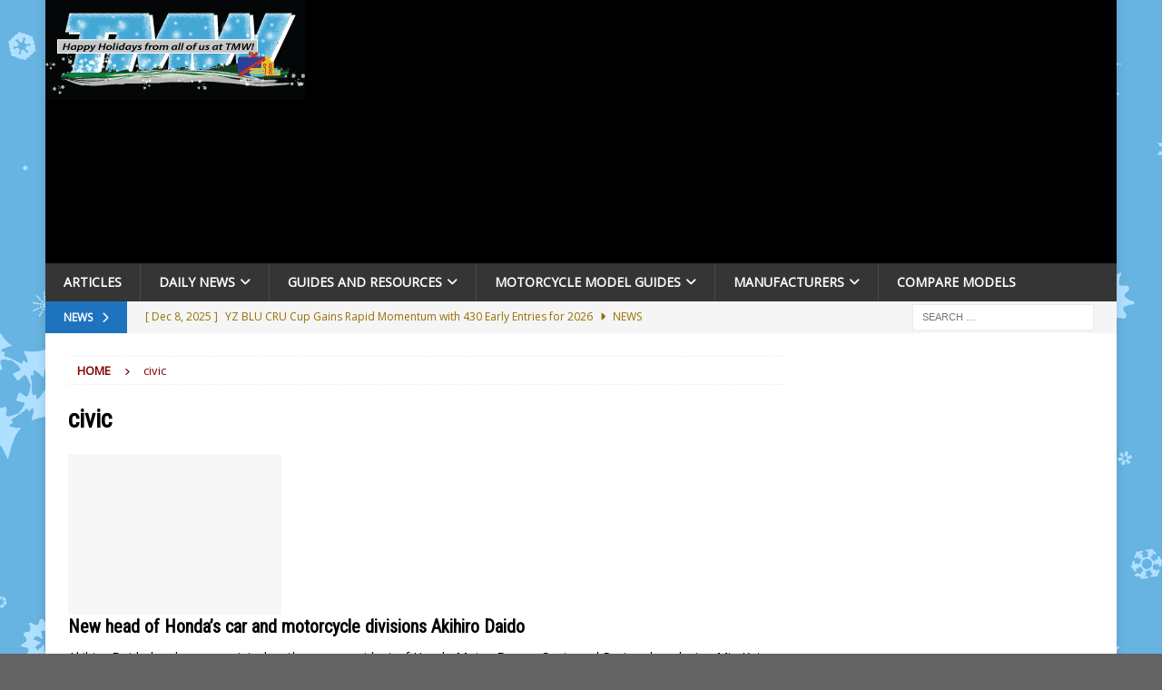

--- FILE ---
content_type: text/html; charset=utf-8
request_url: https://www.google.com/recaptcha/api2/aframe
body_size: 266
content:
<!DOCTYPE HTML><html><head><meta http-equiv="content-type" content="text/html; charset=UTF-8"></head><body><script nonce="xuTq7Saib3JBiUlwdMoHuw">/** Anti-fraud and anti-abuse applications only. See google.com/recaptcha */ try{var clients={'sodar':'https://pagead2.googlesyndication.com/pagead/sodar?'};window.addEventListener("message",function(a){try{if(a.source===window.parent){var b=JSON.parse(a.data);var c=clients[b['id']];if(c){var d=document.createElement('img');d.src=c+b['params']+'&rc='+(localStorage.getItem("rc::a")?sessionStorage.getItem("rc::b"):"");window.document.body.appendChild(d);sessionStorage.setItem("rc::e",parseInt(sessionStorage.getItem("rc::e")||0)+1);localStorage.setItem("rc::h",'1768999531980');}}}catch(b){}});window.parent.postMessage("_grecaptcha_ready", "*");}catch(b){}</script></body></html>